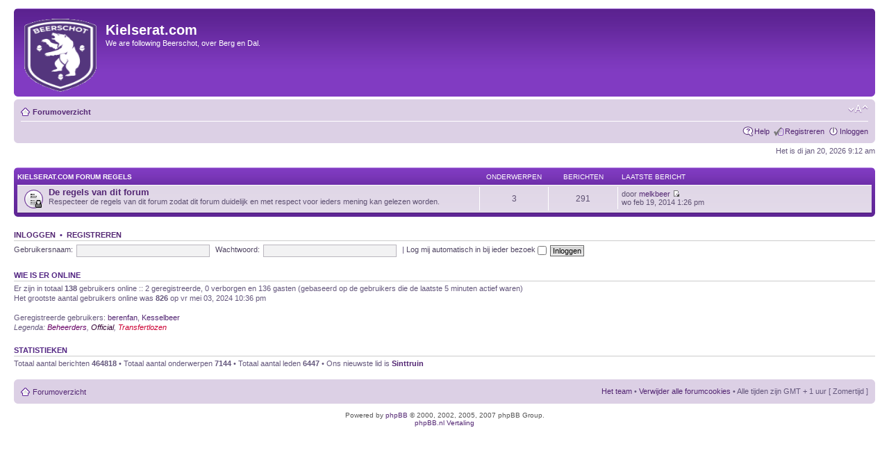

--- FILE ---
content_type: text/html; charset=UTF-8
request_url: https://www.kielserat.com/praatcafe/index.php?sid=c6dd36859812dff6e6f4ff61caab8185
body_size: 2882
content:
<!DOCTYPE html PUBLIC "-//W3C//DTD XHTML 1.0 Strict//EN" "http://www.w3.org/TR/xhtml1/DTD/xhtml1-strict.dtd">
<html xmlns="http://www.w3.org/1999/xhtml" dir="ltr" lang="nl-nl" xml:lang="nl-nl">
<head>

<meta http-equiv="content-type" content="text/html; charset=UTF-8" />
<meta http-equiv="content-style-type" content="text/css" />
<meta http-equiv="content-language" content="nl-nl" />
<meta http-equiv="imagetoolbar" content="no" />
<meta name="resource-type" content="document" />
<meta name="distribution" content="global" />
<meta name="copyright" content="2000, 2002, 2005, 2007 phpBB Group" />
<meta name="keywords" content="" />
<meta name="description" content="" />

<title>Kielserat.com &bull; Forumoverzicht</title>

<!--
	phpBB style name: prosilver
	Based on style:   prosilver (this is the default phpBB3 style)
	Original author:  Tom Beddard ( http://www.subBlue.com/ )
	Modified by:      
	
	NOTE: This page was generated by phpBB, the free open-source bulletin board package.
	      The phpBB Group is not responsible for the content of this page and forum. For more information
	      about phpBB please visit http://www.phpbb.com
-->

<script type="text/javascript">
// <![CDATA[
	var jump_page = 'Geef het paginanummer van de pagina waarnaar je wilt gaan:';
	var on_page = '';
	var per_page = '';
	var base_url = '';
	var style_cookie = 'phpBBstyle';
	var style_cookie_settings = '; path=/; domain=.kielserat.com';
	var onload_functions = new Array();
	var onunload_functions = new Array();

	

	/**
	* Find a member
	*/
	function find_username(url)
	{
		popup(url, 760, 570, '_usersearch');
		return false;
	}

	/**
	* New function for handling multiple calls to window.onload and window.unload by pentapenguin
	*/
	window.onload = function()
	{
		for (var i = 0; i < onload_functions.length; i++)
		{
			eval(onload_functions[i]);
		}
	}

	window.onunload = function()
	{
		for (var i = 0; i < onunload_functions.length; i++)
		{
			eval(onunload_functions[i]);
		}
	}

// ]]>
</script>
<script type="text/javascript" src="./styles/prored/template/styleswitcher.js"></script>
<script type="text/javascript" src="./styles/prored/template/forum_fn.js"></script>

<link href="./styles/prored/theme/print.css" rel="stylesheet" type="text/css" media="print" title="printonly" />
<link href="./style.php?id=13&amp;lang=nl&amp;sid=9271196467dbec2eb5393772885ee50a" rel="stylesheet" type="text/css" media="screen, projection" />

<link href="./styles/prored/theme/normal.css" rel="stylesheet" type="text/css" title="A" />
<link href="./styles/prored/theme/medium.css" rel="alternate stylesheet" type="text/css" title="A+" />
<link href="./styles/prored/theme/large.css" rel="alternate stylesheet" type="text/css" title="A++" />



</head>

<body id="phpbb" class="section-index ltr">

<div id="wrap">
	<a id="top" name="top" accesskey="t"></a>
	<div id="page-header">
		<div class="headerbar">
			<div class="inner"><span class="corners-top"><span></span></span>

			<div id="site-description">
				<a href="./index.php?sid=9271196467dbec2eb5393772885ee50a" title="Forumoverzicht" id="logo"><img src="./styles/prored/imageset/site_logo.gif" width="104" height="105" alt="" title="" /></a>
				<h1>Kielserat.com</h1>
				<p>We are following Beerschot, over Berg en Dal.</p>
				<p style="display: none;"><a href="#start_here">Doorgaan naar inhoud</a></p>
			</div>

		

			<span class="corners-bottom"><span></span></span></div>
		</div>

		<div class="navbar">
			<div class="inner"><span class="corners-top"><span></span></span>

			<ul class="linklist navlinks">
				<li class="icon-home"><a href="./index.php?sid=9271196467dbec2eb5393772885ee50a" accesskey="h">Forumoverzicht</a> </li>

				<li class="rightside"><a href="#" onclick="fontsizeup(); return false;" onkeypress="fontsizeup(); return false;" class="fontsize" title="Verander lettergrootte">Verander lettergrootte</a></li>

				
			</ul>

			

			<ul class="linklist rightside">
				<li class="icon-faq"><a href="./faq.php?sid=9271196467dbec2eb5393772885ee50a" title="Veel gestelde vragen">Help</a></li>
				<li class="icon-register"><a href="./ucp.php?mode=register&amp;sid=9271196467dbec2eb5393772885ee50a">Registreren</a></li>
					<li class="icon-logout"><a href="./ucp.php?mode=login&amp;sid=9271196467dbec2eb5393772885ee50a" title="Inloggen" accesskey="l">Inloggen</a></li>
				
			</ul>

			<span class="corners-bottom"><span></span></span></div>
		</div>

	</div>

	<a name="start_here"></a>
	<div id="page-body">
		
		 

<p class="right">Het is di jan 20, 2026 9:12 am</p>

		<div class="forabg">
			<div class="inner"><span class="corners-top"><span></span></span>
			<ul class="topiclist">
				<li class="header">
					<dl class="icon">
						<dt><a href="./viewforum.php?f=56&amp;sid=9271196467dbec2eb5393772885ee50a">KIELSERAT.COM FORUM REGELS</a></dt>
						<dd class="topics">Onderwerpen</dd>
						<dd class="posts">Berichten</dd>
						<dd class="lastpost"><span>Laatste bericht</span></dd>
					</dl>
				</li>
			</ul>
			<ul class="topiclist forums">
	
		<li class="row">
			<dl class="icon" style="background-image: url(./styles/prored/imageset/forum_read_locked.gif); background-repeat: no-repeat;">
				<dt title="Forum gesloten">
					
					<a href="./viewforum.php?f=39&amp;sid=9271196467dbec2eb5393772885ee50a" class="forumtitle">De regels van dit forum</a><br />
					Respecteer de regels van dit forum zodat dit forum duidelijk en met respect voor ieders mening kan gelezen worden.
					
				</dt>
				
					<dd class="topics">3 <dfn>Onderwerpen</dfn></dd>
					<dd class="posts">291 <dfn>Berichten</dfn></dd>
					<dd class="lastpost"><span>
						<dfn>Laatste bericht</dfn> door <a href="./memberlist.php?mode=viewprofile&amp;u=1000&amp;sid=9271196467dbec2eb5393772885ee50a">melkbeer</a>
						<a href="./viewtopic.php?f=39&amp;p=825481&amp;sid=9271196467dbec2eb5393772885ee50a#p825481"><img src="./styles/prored/imageset/icon_topic_latest.gif" width="11" height="9" alt="Bekijkt laatste berichten" title="Bekijkt laatste berichten" /></a> <br />wo feb 19, 2014 1:26 pm</span>
					</dd>
				
			</dl>
		</li>
	
			</ul>

			<span class="corners-bottom"><span></span></span></div>
		</div>
	
	<form method="post" action="./ucp.php?mode=login&amp;sid=9271196467dbec2eb5393772885ee50a" class="headerspace">
	<h3><a href="./ucp.php?mode=login&amp;sid=9271196467dbec2eb5393772885ee50a">Inloggen</a>&nbsp; &bull; &nbsp;<a href="./ucp.php?mode=register&amp;sid=9271196467dbec2eb5393772885ee50a">Registreren</a></h3>
		<fieldset class="quick-login">
			<label for="username">Gebruikersnaam:</label>&nbsp;<input type="text" name="username" id="username" size="10" class="inputbox" title="Gebruikersnaam" />  
			<label for="password">Wachtwoord:</label>&nbsp;<input type="password" name="password" id="password" size="10" class="inputbox" title="Wachtwoord" />
			
				| <label for="autologin">Log mij automatisch in bij ieder bezoek <input type="checkbox" name="autologin" id="autologin" /></label>
			
			<input type="submit" name="login" value="Inloggen" class="button2" />
		</fieldset>
	</form>
<h3>Wie is er online</h3>
	<p>Er zijn in totaal <strong>138</strong> gebruikers online :: 2 geregistreerde, 0 verborgen en 136 gasten (gebaseerd op de gebruikers die de laatste 5 minuten actief waren)<br />Het grootste aantal gebruikers online was <strong>826</strong> op vr mei 03, 2024 10:36 pm<br /> <br />Geregistreerde gebruikers: <a href="./memberlist.php?mode=viewprofile&amp;u=516&amp;sid=9271196467dbec2eb5393772885ee50a">berenfan</a>, <a href="./memberlist.php?mode=viewprofile&amp;u=5725&amp;sid=9271196467dbec2eb5393772885ee50a">Kesselbeer</a>
	<br /><em>Legenda: <a style="color:#660066" href="./memberlist.php?mode=group&amp;g=5&amp;sid=9271196467dbec2eb5393772885ee50a">Beheerders</a>, <a style="color:#330033" href="./memberlist.php?mode=group&amp;g=13&amp;sid=9271196467dbec2eb5393772885ee50a">Official</a>, <a style="color:#CC0033" href="./memberlist.php?mode=group&amp;g=7&amp;sid=9271196467dbec2eb5393772885ee50a">Transfertlozen</a></em></p>

	<h3>Statistieken</h3>
	<p>Totaal aantal berichten <strong>464818</strong> &bull; Totaal aantal onderwerpen <strong>7144</strong> &bull; Totaal aantal leden <strong>6447</strong> &bull; Ons nieuwste lid is <strong><a href="./memberlist.php?mode=viewprofile&amp;u=13655&amp;sid=9271196467dbec2eb5393772885ee50a">Sinttruin</a></strong></p>
</div>

<div id="page-footer">

	<div class="navbar">
		<div class="inner"><span class="corners-top"><span></span></span>

		<ul class="linklist">
			<li class="icon-home"><a href="./index.php?sid=9271196467dbec2eb5393772885ee50a" accesskey="h">Forumoverzicht</a></li>
				
			<li class="rightside"><a href="./memberlist.php?mode=leaders&amp;sid=9271196467dbec2eb5393772885ee50a">Het team</a> &bull; <a href="./ucp.php?mode=delete_cookies&amp;sid=9271196467dbec2eb5393772885ee50a">Verwijder alle forumcookies</a> &bull; Alle tijden zijn GMT + 1 uur [ Zomertijd ]</li>
		</ul>

		<span class="corners-bottom"><span></span></span></div>
	</div>
	
<!--
	We request you retain the full copyright notice below including the link to www.phpbb.com.
	This not only gives respect to the large amount of time given freely by the developers
	but also helps build interest, traffic and use of phpBB3. If you (honestly) cannot retain
	the full copyright we ask you at least leave in place the "Powered by phpBB" line, with
	"phpBB" linked to www.phpbb.com. If you refuse to include even this then support on our
	forums may be affected.

	The phpBB Group : 2006
//-->

	<div align="center">
		<table width="100%">
			<tr>
				<td rowspan="2"><script type="text/javascript" src="http://www.voetbalkrant.com/service?id=8"></script><noscript><iframe src="http://www.voetbalkrant.com/service/noscript.php?id=8" width="470" height="200" marginheight="0" marginwidth="0" scrolling="0"><iframe></noscript></td>
				<td><script type="text/javascript" src="http://www.voetbalkrant.com/service?id=10"></script><noscript><iframe src="http://www.voetbalkrant.com/service/noscript.php?id=10" width="470" height="200" marginheight="0" marginwidth="0" scrolling="0"><iframe></noscript></td>
				<td rowspan="2"><script type="text/javascript" src="http://www.voetbalkrant.com/service?id=9"></script><noscript><iframe src="http://www.voetbalkrant.com/service/noscript.php?id=9" width="470" height="200" marginheight="0" marginwidth="0" scrolling="0"><iframe></noscript></td>
			</tr>
			<tr>
				<td><script type="text/javascript" src="http://www.voetbalkrant.com/service?id=11"></script><noscript><iframe src="http://www.voetbalkrant.com/service/noscript.php?id=11" width="470" height="200" marginheight="0" marginwidth="0" scrolling="0"><iframe></noscript></td>
			</tr>
		</table>
	</div>

	<div class="copyright">Powered by <a href="http://www.phpbb.com/">phpBB</a> &copy; 2000, 2002, 2005, 2007 phpBB Group. 
		<br /><a href="http://www.phpbb.nl">phpBB.nl Vertaling</a>
	</div>
</div>

</div>

<div>
	<a id="bottom" name="bottom" accesskey="z"></a>
	
</div>

</body>
</html>